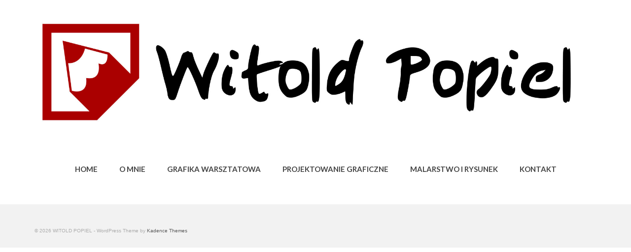

--- FILE ---
content_type: text/html; charset=UTF-8
request_url: http://witoldpopiel.pl/forums/topic-tag/ar40-ar39-dating-7994/
body_size: 4092
content:
<!DOCTYPE html>
<!--[if lt IE 7]>      <html class="no-js lt-ie9 lt-ie8 lt-ie7" lang="en"> <![endif]-->
<!--[if IE 7]>         <html class="no-js lt-ie9 lt-ie8" lang="en"> <![endif]-->
<!--[if IE 8]>         <html class="no-js lt-ie9" lang="en"> <![endif]-->
<!--[if gt IE 8]><!--> <html class="no-js" lang="en"> <!--<![endif]-->
<head>
  <meta charset="utf-8">
    <title>Topic Tag: ar40-ar39 dating 7994 | WITOLD POPIEL</title>
  <meta name="viewport" content="width=device-width, initial-scale=1.0">
    	<link rel="shortcut icon" type="image/x-icon" href="http://witoldpopiel.pl/wp-content/uploads/2014/10/logo1a.jpg" />
  	  <meta name='robots' content='max-image-preview:large' />
<link rel='dns-prefetch' href='//fonts.googleapis.com' />
<link rel='dns-prefetch' href='//s.w.org' />
<link rel="alternate" type="application/rss+xml" title="WITOLD POPIEL &raquo; Feed" href="http://witoldpopiel.pl/feed/" />
<link rel="alternate" type="application/rss+xml" title="WITOLD POPIEL &raquo; Comments Feed" href="http://witoldpopiel.pl/comments/feed/" />
		<script type="text/javascript">
			window._wpemojiSettings = {"baseUrl":"https:\/\/s.w.org\/images\/core\/emoji\/13.1.0\/72x72\/","ext":".png","svgUrl":"https:\/\/s.w.org\/images\/core\/emoji\/13.1.0\/svg\/","svgExt":".svg","source":{"concatemoji":"http:\/\/witoldpopiel.pl\/wp-includes\/js\/wp-emoji-release.min.js?ver=5.8.12"}};
			!function(e,a,t){var n,r,o,i=a.createElement("canvas"),p=i.getContext&&i.getContext("2d");function s(e,t){var a=String.fromCharCode;p.clearRect(0,0,i.width,i.height),p.fillText(a.apply(this,e),0,0);e=i.toDataURL();return p.clearRect(0,0,i.width,i.height),p.fillText(a.apply(this,t),0,0),e===i.toDataURL()}function c(e){var t=a.createElement("script");t.src=e,t.defer=t.type="text/javascript",a.getElementsByTagName("head")[0].appendChild(t)}for(o=Array("flag","emoji"),t.supports={everything:!0,everythingExceptFlag:!0},r=0;r<o.length;r++)t.supports[o[r]]=function(e){if(!p||!p.fillText)return!1;switch(p.textBaseline="top",p.font="600 32px Arial",e){case"flag":return s([127987,65039,8205,9895,65039],[127987,65039,8203,9895,65039])?!1:!s([55356,56826,55356,56819],[55356,56826,8203,55356,56819])&&!s([55356,57332,56128,56423,56128,56418,56128,56421,56128,56430,56128,56423,56128,56447],[55356,57332,8203,56128,56423,8203,56128,56418,8203,56128,56421,8203,56128,56430,8203,56128,56423,8203,56128,56447]);case"emoji":return!s([10084,65039,8205,55357,56613],[10084,65039,8203,55357,56613])}return!1}(o[r]),t.supports.everything=t.supports.everything&&t.supports[o[r]],"flag"!==o[r]&&(t.supports.everythingExceptFlag=t.supports.everythingExceptFlag&&t.supports[o[r]]);t.supports.everythingExceptFlag=t.supports.everythingExceptFlag&&!t.supports.flag,t.DOMReady=!1,t.readyCallback=function(){t.DOMReady=!0},t.supports.everything||(n=function(){t.readyCallback()},a.addEventListener?(a.addEventListener("DOMContentLoaded",n,!1),e.addEventListener("load",n,!1)):(e.attachEvent("onload",n),a.attachEvent("onreadystatechange",function(){"complete"===a.readyState&&t.readyCallback()})),(n=t.source||{}).concatemoji?c(n.concatemoji):n.wpemoji&&n.twemoji&&(c(n.twemoji),c(n.wpemoji)))}(window,document,window._wpemojiSettings);
		</script>
		<style type="text/css">
img.wp-smiley,
img.emoji {
	display: inline !important;
	border: none !important;
	box-shadow: none !important;
	height: 1em !important;
	width: 1em !important;
	margin: 0 .07em !important;
	vertical-align: -0.1em !important;
	background: none !important;
	padding: 0 !important;
}
</style>
	<link rel='stylesheet' id='theme-my-login-css'  href='http://witoldpopiel.pl/wp-content/plugins/theme-my-login/theme-my-login.css?ver=6.4.3' type='text/css' media='all' />
<link rel='stylesheet' id='wp-block-library-css'  href='http://witoldpopiel.pl/wp-includes/css/dist/block-library/style.min.css?ver=5.8.12' type='text/css' media='all' />
<link rel='stylesheet' id='flowplayer-css-css'  href='http://witoldpopiel.pl/wp-content/plugins/easy-video-player/lib/skin/skin.css?ver=5.8.12' type='text/css' media='all' />
<link rel='stylesheet' id='kadence_bootstrap-css'  href='http://witoldpopiel.pl/wp-content/themes/virtue/assets/css/bootstrap.css?ver=224' type='text/css' media='all' />
<link rel='stylesheet' id='kadence_theme-css'  href='http://witoldpopiel.pl/wp-content/themes/virtue/assets/css/virtue.css?ver=224' type='text/css' media='all' />
<link rel='stylesheet' id='virtue_skin-css'  href='http://witoldpopiel.pl/wp-content/themes/virtue/assets/css/skins/default.css' type='text/css' media='all' />
<link rel='stylesheet' id='redux-google-fonts-css'  href='http://fonts.googleapis.com/css?family=Pacifico%3A400%7CLato%3A400%2C700&#038;subset=latin&#038;ver=1537369578' type='text/css' media='all' />
<script type='text/javascript' src='http://witoldpopiel.pl/wp-content/plugins/easy-video-player/lib/flowplayer.min.js?ver=5.8.12' id='flowplayer-js-js'></script>
<script type='text/javascript' src='http://witoldpopiel.pl/wp-includes/js/jquery/jquery.min.js?ver=3.6.0' id='jquery-core-js'></script>
<script type='text/javascript' src='http://witoldpopiel.pl/wp-includes/js/jquery/jquery-migrate.min.js?ver=3.3.2' id='jquery-migrate-js'></script>
<script type='text/javascript' src='http://witoldpopiel.pl/wp-content/themes/virtue/assets/js/vendor/modernizr-2.6.2.min.js' id='modernizr-js'></script>
<link rel="https://api.w.org/" href="http://witoldpopiel.pl/wp-json/" /><link rel="EditURI" type="application/rsd+xml" title="RSD" href="http://witoldpopiel.pl/xmlrpc.php?rsd" />
<link rel="wlwmanifest" type="application/wlwmanifest+xml" href="http://witoldpopiel.pl/wp-includes/wlwmanifest.xml" /> 
<meta name="generator" content="WordPress 5.8.12" />
<!-- This content is generated with the Easy Video Player plugin v1.1.6 - http://noorsplugin.com/wordpress-video-plugin/ --><script>flowplayer.conf.embed = false;flowplayer.conf.keyboard = false;</script><!-- Easy Video Player plugin --><style type="text/css">#logo {padding-top:25px;}#logo {padding-bottom:10px;}#logo {margin-left:0px;}#logo {margin-right:0px;}#nav-main {margin-top:40px;}#nav-main {margin-bottom:10px;}.headerfont, .tp-caption {font-family:Arial, Helvetica, sans-serif;} 
  .topbarmenu ul li {font-family:Lato;}
  #kadbreadcrumbs {font-family:Verdana, Geneva, sans-serif;}.product_item .product_details h5 {text-transform: none;}@media (max-width: 979px) {.nav-trigger .nav-trigger-case {position: static; display: block; width: 100%;}}.product_item .product_details h5 {min-height:40px;}</style><style type="text/css" title="dynamic-css" class="options-output">header #logo a.brand,.logofont{font-family:Pacifico;line-height:40px;font-weight:400;font-style:normal;font-size:32px;}.kad_tagline{font-family:Lato;line-height:20px;font-weight:400;font-style:normal;color:#444444;font-size:14px;}.product_item .product_details h5{font-family:Lato;line-height:20px;font-weight:700;font-style:normal;font-size:16px;}h1{font-family:Arial, Helvetica, sans-serif;line-height:16px;font-weight:400;font-style:normal;font-size:14px;}h2{font-family:Lato;line-height:40px;font-weight:normal;font-style:normal;font-size:32px;}h3{font-family:Lato;line-height:40px;font-weight:400;font-style:normal;font-size:28px;}h4{font-family:Lato;line-height:40px;font-weight:400;font-style:normal;font-size:24px;}h5{font-family:Lato;line-height:24px;font-weight:700;font-style:normal;font-size:18px;}body{font-family:Verdana, Geneva, sans-serif;line-height:20px;font-weight:400;font-style:normal;font-size:14px;}#nav-main ul.sf-menu a{font-family:Lato;line-height:14px;font-weight:700;font-style:normal;font-size:15px;}#nav-second ul.sf-menu a{font-family:Lato;line-height:22px;font-weight:400;font-style:normal;font-size:18px;}.kad-nav-inner .kad-mnav, .kad-mobile-nav .kad-nav-inner li a,.nav-trigger-case{font-family:Lato;line-height:20px;font-weight:400;font-style:normal;font-size:16px;}</style></head>
<body class="topic-tag topic-tag-ar40-ar39-dating-7994 topic-tag-683 bbpress wide">
    <!--[if lt IE 9]>
      <script src="http://witoldpopiel.pl/wp-content/themes/virtue/assets/js/vendor/respond.min.js"></script>
    <![endif]-->
<div id="wrapper" class="container">

  <header class="banner headerclass" role="banner">
  <div class="container">
    <div class="row">
          <div class="col-md-12  clearfix kad-header-left">
            <div id="logo" class="logocase">
              <a class="brand logofont" href="http://witoldpopiel.pl/">
                       <div id="thelogo"><img src="http://witoldpopiel.pl/wp-content/uploads/2014/10/header1.jpg" alt="WITOLD POPIEL" class="kad-standard-logo" />
                                                 </div>                         </a>
               <p class="kad_tagline belowlogo-text"></p>            </div> <!-- Close #logo -->
       </div><!-- close logo span -->

       <div class="col-md-12 kad-header-right">
         <nav id="nav-main" class="clearfix" role="navigation">
          <ul id="menu-menu_main" class="sf-menu"><li  class="menu-home menu-item-30"><a href="http://witoldpopiel.pl/">HOME</a></li>
<li  class="menu-o-mnie menu-item-38"><a href="http://witoldpopiel.pl/o-mnie/">O MNIE</a></li>
<li  class="menu-grafika-warsztatowa menu-item-22"><a href="http://witoldpopiel.pl/sample-page/">GRAFIKA WARSZTATOWA</a></li>
<li  class="menu-projektowanie-graficzne sf-dropdown menu-item-1649"><a href="http://witoldpopiel.pl/projektowanie-graficzne/">PROJEKTOWANIE GRAFICZNE</a>
<ul class="sf-dropdown-menu">
	<li  class="menu-centrum-handlowe-klif menu-item-262"><a href="http://witoldpopiel.pl/centrum-handlowe-klif/">Centrum Handlowe Klif</a></li>
	<li  class="menu-centrum-handlowe-wola-park menu-item-408"><a href="http://witoldpopiel.pl/centrum-handlowe-wola-park/">Centrum Handlowe Wola Park</a></li>
	<li  class="menu-projekty-bnp-paribas-re menu-item-461"><a href="http://witoldpopiel.pl/projekty-bnp-paribas/">Projekty BNP PARIBAS RE</a></li>
	<li  class="menu-galeria-katowicka menu-item-1705"><a href="http://witoldpopiel.pl/galeria-katowicka/">Galeria Katowicka</a></li>
	<li  class="menu-bank-millenium menu-item-502"><a href="http://witoldpopiel.pl/bank-millenium/">Bank Millenium</a></li>
	<li  class="menu-volvo-masters-amateur menu-item-1655"><a href="http://witoldpopiel.pl/volvo-masters-amateur/">Volvo Masters Amateur</a></li>
	<li  class="menu-prestige-24h menu-item-814"><a href="http://witoldpopiel.pl/prestige24h/">PRESTIGE 24H</a></li>
	<li  class="menu-grafiki-przygotowane-dla-stowarzyszenia-nigdy-wiecej menu-item-815"><a href="http://witoldpopiel.pl/grafiki-przygotowane-dla-stowarzyszenia-nigdy-wiecej/">Grafiki przygotowane dla Stowarzyszenia Nigdy Więcej</a></li>
</ul>
</li>
<li  class="menu-malarstwo-i-rysunek menu-item-39"><a href="http://witoldpopiel.pl/malarstwo/">MALARSTWO I RYSUNEK</a></li>
<li  class="menu-kontakt menu-item-40"><a href="http://witoldpopiel.pl/kontakt/">KONTAKT</a></li>
</ul>         </nav> 
        </div> <!-- Close span7 -->       
    </div> <!-- Close Row -->
               <div id="mobile-nav-trigger" class="nav-trigger">
              <a class="nav-trigger-case mobileclass collapsed" rel="nofollow" data-toggle="collapse" data-target=".kad-nav-collapse">
                <div class="kad-navbtn"><i class="icon-reorder"></i></div>
                <div class="kad-menu-name">Menu</div>
              </a>
            </div>
            <div id="kad-mobile-nav" class="kad-mobile-nav">
              <div class="kad-nav-inner mobileclass">
                <div class="kad-nav-collapse">
                 <ul id="menu-menu_main-1" class="kad-mnav"><li  class="menu-home menu-item-30"><a href="http://witoldpopiel.pl/">HOME</a></li>
<li  class="menu-o-mnie menu-item-38"><a href="http://witoldpopiel.pl/o-mnie/">O MNIE</a></li>
<li  class="menu-grafika-warsztatowa menu-item-22"><a href="http://witoldpopiel.pl/sample-page/">GRAFIKA WARSZTATOWA</a></li>
<li  class="menu-projektowanie-graficzne sf-dropdown menu-item-1649"><a href="http://witoldpopiel.pl/projektowanie-graficzne/">PROJEKTOWANIE GRAFICZNE</a>
<ul class="sf-dropdown-menu">
	<li  class="menu-centrum-handlowe-klif menu-item-262"><a href="http://witoldpopiel.pl/centrum-handlowe-klif/">Centrum Handlowe Klif</a></li>
	<li  class="menu-centrum-handlowe-wola-park menu-item-408"><a href="http://witoldpopiel.pl/centrum-handlowe-wola-park/">Centrum Handlowe Wola Park</a></li>
	<li  class="menu-projekty-bnp-paribas-re menu-item-461"><a href="http://witoldpopiel.pl/projekty-bnp-paribas/">Projekty BNP PARIBAS RE</a></li>
	<li  class="menu-galeria-katowicka menu-item-1705"><a href="http://witoldpopiel.pl/galeria-katowicka/">Galeria Katowicka</a></li>
	<li  class="menu-bank-millenium menu-item-502"><a href="http://witoldpopiel.pl/bank-millenium/">Bank Millenium</a></li>
	<li  class="menu-volvo-masters-amateur menu-item-1655"><a href="http://witoldpopiel.pl/volvo-masters-amateur/">Volvo Masters Amateur</a></li>
	<li  class="menu-prestige-24h menu-item-814"><a href="http://witoldpopiel.pl/prestige24h/">PRESTIGE 24H</a></li>
	<li  class="menu-grafiki-przygotowane-dla-stowarzyszenia-nigdy-wiecej menu-item-815"><a href="http://witoldpopiel.pl/grafiki-przygotowane-dla-stowarzyszenia-nigdy-wiecej/">Grafiki przygotowane dla Stowarzyszenia Nigdy Więcej</a></li>
</ul>
</li>
<li  class="menu-malarstwo-i-rysunek menu-item-39"><a href="http://witoldpopiel.pl/malarstwo/">MALARSTWO I RYSUNEK</a></li>
<li  class="menu-kontakt menu-item-40"><a href="http://witoldpopiel.pl/kontakt/">KONTAKT</a></li>
</ul>               </div>
            </div>
          </div>   
           
  </div> <!-- Close Container -->
   
     </header>  <div class="wrap contentclass" role="document">

                
            <aside class="col-lg-3 col-md-4 kad-sidebar" role="complementary">
        <div class="sidebar">
                  </div><!-- /.sidebar -->
      </aside><!-- /aside -->
          </div><!-- /.row-->
    </div><!-- /.content -->
  </div><!-- /.wrap -->

  <footer id="containerfooter" class="footerclass" role="contentinfo">
  <div class="container">
  	<div class="row">
  								        			        </div>
        <div class="footercredits clearfix">
    		
    		        	<p>&copy; 2026 WITOLD POPIEL - WordPress Theme by <a href="http://kadencethemes.com/">Kadence Themes</a></p>
    	</div>

  </div>

</footer>

<script type='text/javascript' src='http://witoldpopiel.pl/wp-includes/js/imagesloaded.min.js?ver=4.1.4' id='imagesloaded-js'></script>
<script type='text/javascript' src='http://witoldpopiel.pl/wp-includes/js/masonry.min.js?ver=4.2.2' id='masonry-js'></script>
<script type='text/javascript' src='http://witoldpopiel.pl/wp-content/themes/virtue/assets/js/plugins.js?ver=224' id='kadence_plugins-js'></script>
<script type='text/javascript' src='http://witoldpopiel.pl/wp-content/themes/virtue/assets/js/main.js?ver=224' id='kadence_main-js'></script>
<script type='text/javascript' src='http://witoldpopiel.pl/wp-includes/js/wp-embed.min.js?ver=5.8.12' id='wp-embed-js'></script>
</div><!--Wrapper-->
</body>
</html>
